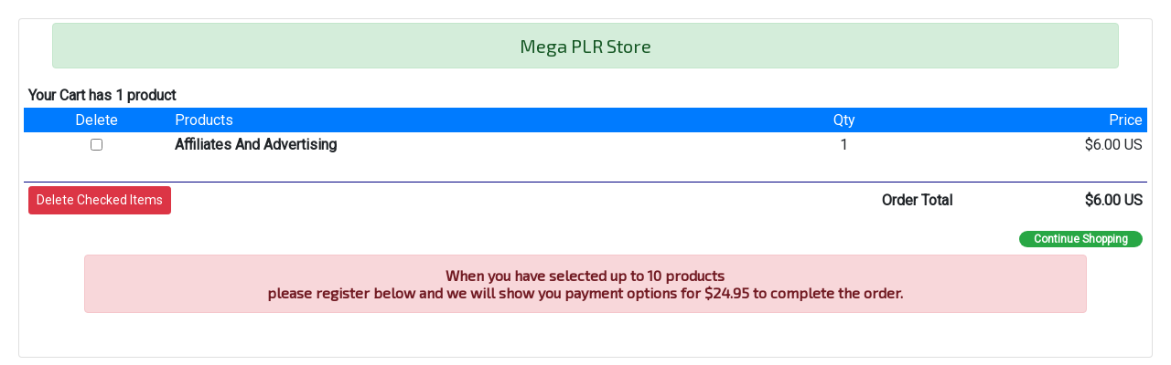

--- FILE ---
content_type: text/html;charset=UTF-8
request_url: http://www.moneymakingcoach.com/plrstore1/cart.cfm?vaultID=382
body_size: 2425
content:


<head>
<base target="myframe">
<link rel="stylesheet" href="https://maxcdn.bootstrapcdn.com/bootstrap/4.4.1/css/bootstrap.min.css">
<link href="https://fonts.googleapis.com/css?family=Exo+2|Roboto|Poppins:600|Raleway:600" rel="stylesheet">


<style>
p1 {
        font-family: 'Exo 2', sans-serif;
        font-size: 20px;
      }
p2 {
        font-family: 'Exo 2', sans-serif;
        font-size: 16px;
      }
</style>

</head>



<body style="margin:10;padding:10">

<div align="center">
<div class="card">
<table width="100%" class="table-sm">

<tr><td>



<div align="center">
<div class="alert alert-success" style="width: 95%;">
<p1>Mega PLR Store</p1>
</div>
</div>




<form action="/plrstore1/cart.cfm" method="post">

<table width="100%" class="table-sm">

<tr><td colspan="4"><strong>Your Cart has 1 product</strong><br></td></tr>

<tr class="bg-primary">
	<td align="center" style="color: white;">Delete</td>
	<td width="50%" style="color: white;">Products</td>
	<td align="center" style="color: white;">Qty</td>
	<td align="right" style="color: white;">Price</td>
</tr>

	<tr>
		<td align="center"><input type="checkbox" name="DeleteIDList" value="382"></td>
		<td><b>Affiliates And Advertising</b> </td>
		<td align="center">1</td>
		<td align="right">$6.00 US</td>
	</tr>

<tr><td colspan="4">&nbsp;</td></tr>
<tr>
	<td colspan="2" style="border-top: thin solid Navy;"><INPUT type="submit" name="delete" value="Delete Checked Items" class="btn btn-danger btn-sm" role="button"></td>
	<td align="right" style="border-top: thin solid Navy;"><b>Order Total</b></td> 
	<td align="right" style="border-top: thin solid Navy;"><b>$6.00 US</b> </td>
</tr>
	

</form>



<tr><td colspan="4" align="right" valign="middle">

<div style="height:10px;">&nbsp;</div>
<a class="badge badge-success px-3 rounded-pill font-weight-bold" href="/plrstore1/default.cfm">Continue Shopping</a> 


</td></tr>


<tr><td colspan="4">



<div align="center">
<div class="alert alert-danger" style="width: 90%;">
<p2><b>When you have selected up to 10 products<br> please register below and we will show you payment options for $24.95 to complete the order.</b></p2>
</div>
</div>



</td></tr>




<tr><td colspan="4" align="center" valign="middle">


</td></tr>


	
</td></tr>
</table>

</td></tr>
</table>
</div>
</body> 